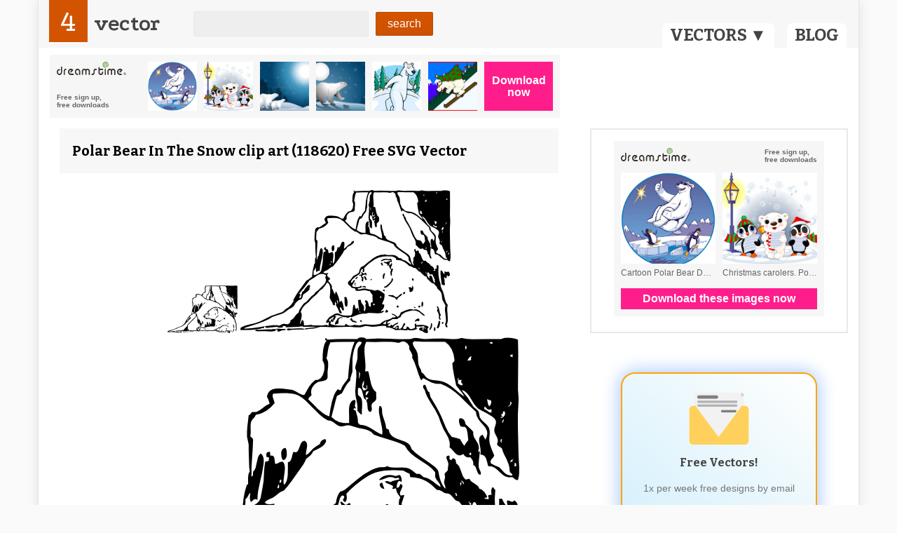

--- FILE ---
content_type: text/html; charset=utf-8
request_url: https://4vector.com/free-vector/polar-bear-in-the-snow-clip-art-118620
body_size: 11247
content:
<!DOCTYPE html>
<html>
<head>
	<title>Polar Bear In The Snow clip art (118620) Free SVG Download / 4 Vector</title>
		<meta name="description" content="" />
	
	<meta name="viewport" content="width=device-width, initial-scale=1">
	
	<script type="application/ld+json">
		{
			"@context": "https://schema.org",
			"@type": "Organization",
			"name": "4Vector",
			"url": "https://4vector.com/",
			"logo": "https://4vector.com/4vector-logo.jpg",
			"sameAs": [
				"https://www.facebook.com/4vectorcom/",
				"https://www.pinterest.com/4vector/",
				"https://4vector.com/"
			]
		}
	</script>

	<script type="application/ld+json">
		{
			"@context": "https://schema.org/",
			"@type": "WebSite",
			"name": "4Vector",
			"url": "https://4vector.com/",
			"potentialAction": {
				"@type": "SearchAction",
				"target": "https://4vector.com/search/{search_term_string}",
				"query-input": "required name=search_term_string"
			}
		}
	</script>
	
	<!-- css -->
	<link type="text/css" rel="stylesheet" href="https://4vector.com/assets/css/css.css">
	<link type="text/css" rel="stylesheet" href="https://4vector.com/assets/css/custom.css">
	
	<!--<link type="text/css" rel="stylesheet" href="https://4vector.com/assets/css/font-awesome.min.css">-->
	<link type="text/css" rel="stylesheet" href="https://maxcdn.bootstrapcdn.com/font-awesome/4.7.0/css/font-awesome.min.css">
	
	<link href='https://fonts.googleapis.com/css?family=Bitter:400,700|Podkova:400,700' rel='stylesheet' type='text/css'>

	<!-- javascript -->
	<script src="//ajax.googleapis.com/ajax/libs/jquery/1.10.1/jquery.min.js"></script>
	<script src="https://4vector.com/assets/js/js.js"></script>

	<!-- Global site tag (gtag.js) - Google Analytics -->
	<script async src="https://www.googletagmanager.com/gtag/js?id=G-Z3C43E9RFV"></script>
	<script>
	  window.dataLayer = window.dataLayer || [];
	  function gtag(){dataLayer.push(arguments);}
	  gtag('js', new Date());
	  gtag('config', 'G-Z3C43E9RFV');
	  gtag('config', 'UA-42369266-1');
	</script>

	<script>(function(d, s, id) { var js, fjs = d.getElementsByTagName(s)[0]; if (d.getElementById(id)) return; js = d.createElement(s); js.id = id; js.src = "//connect.facebook.net/en_US/all.js#xfbml=1&appId=110208275836726"; fjs.parentNode.insertBefore(js, fjs); }(document, 'script', 'facebook-jssdk'));</script>	
	
	<!-- end javascript -->
	<meta name="p:domain_verify" content="22d136f646d348089f1657e04150c6f2"/>	
	<style>
		#categories-menu { top: 68px; }
		
		@media (max-width: 870px) {
			.body-page-other #mainbar { padding-bottom: 30px; }
			.body-page-other #categories-menu { top: 98px; }
		}
		
		@media (max-width: 644px) {
			.body-page-other #categories-menu { top: 134px; }
		}
		
		@media (max-width: 460px) {
			.body-page-index #mainbar { padding-bottom: 30px; }
			.body-page-index #categories-menu { top: 98px; }
			.body-page-other #categories-menu { top: 178px; }
		}

		.pagination a {
			color: #4A4A4A;
			border: 0; outline: 0;
		}
		
		.pagination span {
			color: #4A4A4A;
			border: 0; outline: 0;
			background: #fff;
			display: inline-block;
			margin-right: 3px;
			padding: 4px 12px;
			text-decoration: none;
			line-height: 1.5em;

			-webkit-border-radius: 3px;
			-moz-border-radius: 3px;
			border-radius: 3px;
		}

		.pagination {
			font-family: "Lucida Sans","Lucida Grande",sans-serif;
			font-size: 76%;
			text-align: center;
			margin: 20px
		}
		
		.pagination a, .pagination strong {
			background: #fff;
			display: inline-block;
			margin-right: 3px;
			padding: 4px 12px;
			text-decoration: none;
			line-height: 1.5em;

			-webkit-border-radius: 3px;
			-moz-border-radius: 3px;
			border-radius: 3px;
		}
		.pagination a:hover {
			background-color: #BEBEBE;
			color: #fff;
		}
		.pagination a:active {
			background: rgba(190, 190, 190, 0.75);
		}
		.pagination strong {
			color: #fff;
			background-color: #BEBEBE;
		}
		
		#category-description-p {
			color: #999999;
			font-size: 13px;
			margin-bottom: 24px;
			margin-top: 30px;
			padding: 12px;
			text-align: left;
		}
		
		.my-form .form-group {
			margin-bottom: 1rem;
		}
		
		.my-form .form-control {
			display: block;
			width: 100%;
			max-width: 450px;
			height: calc(1.5em + 0.75rem + 2px);
			padding: 0.375rem 0.75rem;
			font-size: 15px;
			font-weight: 400;
			line-height: 1.5;
			color: #495057;
			background-color: #fff;
			background-clip: padding-box;
			border: 1px solid #ced4da;
			border-radius: 0.25rem;
			-webkit-transition: border-color 0.15s ease-in-out, -webkit-box-shadow 0.15s ease-in-out;
			transition: border-color 0.15s ease-in-out, -webkit-box-shadow 0.15s ease-in-out;
			transition: border-color 0.15s ease-in-out, box-shadow 0.15s ease-in-out;
			transition: border-color 0.15s ease-in-out, box-shadow 0.15s ease-in-out, -webkit-box-shadow 0.15s ease-in-out;
		}
		
		.my-form .my-submit-button {
			background: none repeat scroll 0 0 #D35400;
			border: 1px solid rgba(0, 0, 0, 0.1);
			border-radius: 2px;
			color: #FFFFFF;
			font-family: arial;
			font-size: inherit;
			padding: 7px 16px;
			margin-top: 10px;
		}
		
		.my-form .my-submit-button:disabled {
			background: none repeat scroll 0 0 #f7c09c;
		}
		
		.my-form ::-webkit-input-placeholder {
			font-family: arial;
			font-size: 15px;
		}
		.my-form ::-moz-placeholder {
			font-family: arial;
			font-size: 15px;
		}
		.my-form :-ms-input-placeholder {
			font-family: arial;
			font-size: 15px;
		}
		.my-form ::placeholder {
			font-family: arial;
			font-size: 15px;
		}
	</style>
	
	</head>

<body class="nav-top layout-boxed alignment-center body-page-other">

<div id="fb-root"></div>
<script>(function(d, s, id) {
  var js, fjs = d.getElementsByTagName(s)[0];
  if (d.getElementById(id)) return;
  js = d.createElement(s); js.id = id;
  js.src = "//connect.facebook.net/en_US/sdk.js#xfbml=1&appId=298352976998091&version=v2.0";
  fjs.parentNode.insertBefore(js, fjs);
}(document, 'script', 'facebook-jssdk'));</script>
		
	<div id="fb-root"></div>	
	<div id="cardio">
		<header id="header" style="position: relative;">
						<div id="mainbar" style="background-color: #f7f7f7; position: relative;">
				<a id="categories-link" href="#" style="position: absolute;display: inline-block;bottom: 0;right: 120px;background-color: #fff;color: #444444;font-weight: bold;font-family: 'Bitter',Serif;font-size: 24px;padding: 1px 11px;border-top-left-radius: 8px;border-top-right-radius: 8px;">VECTORS ▼</a>
				<a href="/blog" style="position: absolute; display: inline-block; bottom: 0; right: 17px; background-color: #fff; color: #444444; font-weight: bold; font-family: 'Bitter',Serif; font-size: 24px; padding: 1px 11px; border-top-left-radius: 8px; border-top-right-radius: 8px;">BLOG</a>
							<div class="inner row va-middle">
					
					<div id="logo">
						<a href="https://4vector.com/"><span>4</span>vector</a>
					</div>
					
										<form id="searchform" method="post" action="https://4vector.com/redirect.php">
						<input type="text" name="s" placeholder="">
						<input type="submit" value="search" class="gradient">
					</form>
									</div>
			</div>
				
						<div id="categories-menu" style="
				padding: 4px;
				display: none;
				position: absolute;
				right: 0;
				min-width: 100px;
				background-color: #f7f7f7;
				color: #444444;
				font-size: 90%;
				font-family: arial;
				z-index: 999999;
				">
				<ul style="-webkit-columns: 3 110px; -moz-columns: 3 110px; columns: 110px 3;">
										<li style="list-style: none; padding: 2px 8px;">
						<a 
							class="category-a"
							href="https://4vector.com/free-vectors/abstract"
						>
							Abstract						</a>
					</li>
										<li style="list-style: none; padding: 2px 8px;">
						<a 
							class="category-a"
							href="https://4vector.com/free-vectors/animals"
						>
							Animals						</a>
					</li>
										<li style="list-style: none; padding: 2px 8px;">
						<a 
							class="category-a"
							href="https://4vector.com/free-vectors/art"
						>
							Art						</a>
					</li>
										<li style="list-style: none; padding: 2px 8px;">
						<a 
							class="category-a"
							href="https://4vector.com/free-vectors/background"
						>
							Background						</a>
					</li>
										<li style="list-style: none; padding: 2px 8px;">
						<a 
							class="category-a"
							href="https://4vector.com/free-vectors/frames"
						>
							Frames						</a>
					</li>
										<li style="list-style: none; padding: 2px 8px;">
						<a 
							class="category-a"
							href="https://4vector.com/free-vectors/business"
						>
							Business						</a>
					</li>
										<li style="list-style: none; padding: 2px 8px;">
						<a 
							class="category-a"
							href="https://4vector.com/free-vectors/cartoons-and-comics"
						>
							Cartoons and Comics						</a>
					</li>
										<li style="list-style: none; padding: 2px 8px;">
						<a 
							class="category-a"
							href="https://4vector.com/free-vectors/clipart"
						>
							Clipart						</a>
					</li>
										<li style="list-style: none; padding: 2px 8px;">
						<a 
							class="category-a"
							href="https://4vector.com/free-vectors/countries-and-continents"
						>
							Countries and Continents						</a>
					</li>
										<li style="list-style: none; padding: 2px 8px;">
						<a 
							class="category-a"
							href="https://4vector.com/free-vectors/decoration"
						>
							Decoration						</a>
					</li>
										<li style="list-style: none; padding: 2px 8px;">
						<a 
							class="category-a"
							href="https://4vector.com/free-vectors/design"
						>
							Design						</a>
					</li>
										<li style="list-style: none; padding: 2px 8px;">
						<a 
							class="category-a"
							href="https://4vector.com/free-vectors/entertainment"
						>
							Entertainment						</a>
					</li>
										<li style="list-style: none; padding: 2px 8px;">
						<a 
							class="category-a"
							href="https://4vector.com/free-vectors/events"
						>
							Events						</a>
					</li>
										<li style="list-style: none; padding: 2px 8px;">
						<a 
							class="category-a"
							href="https://4vector.com/free-vectors/fantasy"
						>
							Fantasy						</a>
					</li>
										<li style="list-style: none; padding: 2px 8px;">
						<a 
							class="category-a"
							href="https://4vector.com/free-vectors/fashion"
						>
							Fashion						</a>
					</li>
										<li style="list-style: none; padding: 2px 8px;">
						<a 
							class="category-a"
							href="https://4vector.com/free-vectors/fonts,-numbers-and-letters"
						>
							Fonts, Numbers and Letters						</a>
					</li>
										<li style="list-style: none; padding: 2px 8px;">
						<a 
							class="category-a"
							href="https://4vector.com/free-vectors/food"
						>
							Food						</a>
					</li>
										<li style="list-style: none; padding: 2px 8px;">
						<a 
							class="category-a"
							href="https://4vector.com/free-vectors/graphics"
						>
							Graphics						</a>
					</li>
										<li style="list-style: none; padding: 2px 8px;">
						<a 
							class="category-a"
							href="https://4vector.com/free-vectors/health"
						>
							Health						</a>
					</li>
										<li style="list-style: none; padding: 2px 8px;">
						<a 
							class="category-a"
							href="https://4vector.com/free-vectors/icons"
						>
							Icons						</a>
					</li>
										<li style="list-style: none; padding: 2px 8px;">
						<a 
							class="category-a"
							href="https://4vector.com/free-vectors/illustration"
						>
							Illustration						</a>
					</li>
										<li style="list-style: none; padding: 2px 8px;">
						<a 
							class="category-a"
							href="https://4vector.com/free-vectors/logo"
						>
							Logo						</a>
					</li>
										<li style="list-style: none; padding: 2px 8px;">
						<a 
							class="category-a"
							href="https://4vector.com/free-vectors/love"
						>
							Love						</a>
					</li>
										<li style="list-style: none; padding: 2px 8px;">
						<a 
							class="category-a"
							href="https://4vector.com/free-vectors/music"
						>
							Music						</a>
					</li>
										<li style="list-style: none; padding: 2px 8px;">
						<a 
							class="category-a"
							href="https://4vector.com/free-vectors/nature"
						>
							Nature						</a>
					</li>
										<li style="list-style: none; padding: 2px 8px;">
						<a 
							class="category-a"
							href="https://4vector.com/free-vectors/objects"
						>
							Objects						</a>
					</li>
										<li style="list-style: none; padding: 2px 8px;">
						<a 
							class="category-a"
							href="https://4vector.com/free-vectors/pattern"
						>
							Pattern						</a>
					</li>
										<li style="list-style: none; padding: 2px 8px;">
						<a 
							class="category-a"
							href="https://4vector.com/free-vectors/people"
						>
							People						</a>
					</li>
										<li style="list-style: none; padding: 2px 8px;">
						<a 
							class="category-a"
							href="https://4vector.com/free-vectors/places"
						>
							Places						</a>
					</li>
										<li style="list-style: none; padding: 2px 8px;">
						<a 
							class="category-a"
							href="https://4vector.com/free-vectors/science-and-tech"
						>
							Science and Tech						</a>
					</li>
										<li style="list-style: none; padding: 2px 8px;">
						<a 
							class="category-a"
							href="https://4vector.com/free-vectors/shapes"
						>
							Shapes						</a>
					</li>
										<li style="list-style: none; padding: 2px 8px;">
						<a 
							class="category-a"
							href="https://4vector.com/free-vectors/silhouette"
						>
							Silhouette						</a>
					</li>
										<li style="list-style: none; padding: 2px 8px;">
						<a 
							class="category-a"
							href="https://4vector.com/free-vectors/sport"
						>
							Sport						</a>
					</li>
										<li style="list-style: none; padding: 2px 8px;">
						<a 
							class="category-a"
							href="https://4vector.com/free-vectors/symbol"
						>
							Symbol						</a>
					</li>
										<li style="list-style: none; padding: 2px 8px;">
						<a 
							class="category-a"
							href="https://4vector.com/free-vectors/templates"
						>
							Templates						</a>
					</li>
										<li style="list-style: none; padding: 2px 8px;">
						<a 
							class="category-a"
							href="https://4vector.com/free-vectors/textures"
						>
							Textures						</a>
					</li>
										<li style="list-style: none; padding: 2px 8px;">
						<a 
							class="category-a"
							href="https://4vector.com/free-vectors/transport"
						>
							Transport						</a>
					</li>
										<li style="list-style: none; padding: 2px 8px;">
						<a 
							class="category-a"
							href="https://4vector.com/free-vectors/travel"
						>
							Travel						</a>
					</li>
										<li style="list-style: none; padding: 2px 8px;">
						<a 
							class="category-a"
							href="https://4vector.com/free-vectors/water"
						>
							Water						</a>
					</li>
										<li style="list-style: none; padding: 2px 8px;">
						<a 
							class="category-a"
							href="https://4vector.com/free-vectors/website-elements"
						>
							Website Elements						</a>
					</li>
										<li style="list-style: none; padding: 2px 8px;">
						<a 
							class="category-a"
							href="https://4vector.com/free-vectors/halloween"
						>
							Halloween						</a>
					</li>
										<li style="list-style: none; padding: 2px 8px;">
						<a 
							class="category-a"
							href="https://4vector.com/free-vectors/body"
						>
							Body						</a>
					</li>
										<li style="list-style: none; padding: 2px 8px;">
						<a 
							class="category-a"
							href="https://4vector.com/free-vectors/set"
						>
							Set						</a>
					</li>
										<li style="list-style: none; padding: 2px 8px;">
						<a 
							class="category-a"
							href="https://4vector.com/free-vectors/labels"
						>
							Labels						</a>
					</li>
										<li style="list-style: none; padding: 2px 8px;">
						<a 
							class="category-a"
							href="https://4vector.com/free-vectors/communication"
						>
							Communication						</a>
					</li>
									</ul>
			</div>
						
							</header>

		<script>
			var categoriesHideTimer = null;
			
			$("#categories-link").click(function(e) {
				e.preventDefault();
				
				if ($('#categories-menu').is(':hidden')) {
					showCategoriesMenu();
				}
				else {
					$("#categories-menu").hide();
				}
				
				return false;
			});
			
			function showCategoriesMenu() {
				$("#categories-menu").show();
				//$("#categories-menu").css('right', $("#categories-menu").width() + 'px');
			}

			$("#categories-link")
				.mouseenter(function() {
					clearTimeout(categoriesHideTimer);
					showCategoriesMenu();
				})
				.mouseleave(function() {
					categoriesHideTimer = setTimeout(function() {
						$("#categories-menu").hide();
					}, 100);
				});

			$("#categories-menu")
				.mouseenter(function() {
					clearTimeout(categoriesHideTimer);
					showCategoriesMenu();
				})
				.mouseleave(function() {
					categoriesHideTimer = setTimeout(function() {
						$("#categories-menu").hide();
					}, 100);
				});
		</script>
<div id="body">
	<div class="inner">
	
		<div class="top-ads" style="margin-top: -15px; margin-bottom: -42px; min-height: 60px;">
			<style>{float: none!important;}</style>
<center>
<!-- <div id="DTholderdiv728"></div> -->
<div id="dt-dynamic-banner-holder-dt" style="padding-bottom: 50px;">
	<script id="dt-dynamic-banner-js-dt" 
		src="https://4vector.com/assets/js/dreamstime-context-top.js" 
		data-type="context" 
		data-size="h728x90" 
		data-background="light" 
		data-username="onminiclip" 
		data-iframe-height="90" 
		data-iframe-width="100%">
	</script>
</div>
</center>
		</div>
	
		<div class="left content">
			<div class="box main-content">
				<h1>Polar Bear In The Snow clip art (118620) Free SVG Vector</h1>
													<img src="https://4vector.com/i/free-vector-polar-bear-in-the-snow-clip-art_118620_Polar_Bear_In_The_Snow_clip_art_small.png" alt="free vector Polar Bear In The Snow clip art" />
					<!--<img class="lazyloadImmediately" data-src="https://4vector.com/i/free-vector-polar-bear-in-the-snow-clip-art_118620_Polar_Bear_In_The_Snow_clip_art_small.png" data-alt="free vector Polar Bear In The Snow clip art">-->
									<img src="https://4vector.com/i/free-vector-polar-bear-in-the-snow-clip-art_118620_Polar_Bear_In_The_Snow_clip_art_medium.png" alt="free vector Polar Bear In The Snow clip art" />
					<!--<img class="lazyloadImmediately" data-src="https://4vector.com/i/free-vector-polar-bear-in-the-snow-clip-art_118620_Polar_Bear_In_The_Snow_clip_art_medium.png" data-alt="free vector Polar Bear In The Snow clip art">-->
									<img src="https://4vector.com/i/free-vector-polar-bear-in-the-snow-clip-art_118620_Polar_Bear_In_The_Snow_clip_art_hight.png" alt="free vector Polar Bear In The Snow clip art" />
					<!--<img class="lazyloadImmediately" data-src="https://4vector.com/i/free-vector-polar-bear-in-the-snow-clip-art_118620_Polar_Bear_In_The_Snow_clip_art_hight.png" data-alt="free vector Polar Bear In The Snow clip art">-->
												
								
				<p id="vector-description-p">
					If you are in need of a stunning Polar Bear In The Snow clip art to download for free, then you’ve come to the right place! This image comes with 1 file in svg and is 113.46KB. This high-quality graphic should be perfect for any creative project but why not browse the site for more inspiration or type in the search bar if you have something in mind. Have fun exploring!				</p>
				
								<p style="padding-top: 0; padding-bottom: 0; margin-top: 0; margin-bottom: 0;">
					Don’t hesitate to see other images in 
					<a style="color: #D35400;" href="https://4vector.com/free-vectors/animals">
						Animals					</a> 
					category:
				</p>
				<ul class="tags" style="padding: 12px 12px 12px 30px; list-style: initial;">
										<li style="display: list-item;">
						<a href="https://4vector.com/image-vectors/grasshopper-pattern">Grasshopper Pattern</a>
					</li>
										<li style="display: list-item;">
						<a href="https://4vector.com/image-vectors/animal">Animal</a>
					</li>
										<li style="display: list-item;">
						<a href="https://4vector.com/image-vectors/butterfly">Butterfly</a>
					</li>
										<li style="display: list-item;">
						<a href="https://4vector.com/image-vectors/bird">Bird</a>
					</li>
										<li style="display: list-item;">
						<a href="https://4vector.com/image-vectors/grasshopper">Grasshopper</a>
					</li>
										<li style="display: list-item;">
						<a href="https://4vector.com/image-vectors/butterflies">Butterflies</a>
					</li>
										<li style="display: list-item;">
						<a href="https://4vector.com/image-vectors/fish">Fish</a>
					</li>
										<li style="display: list-item;">
						<a href="https://4vector.com/image-vectors/grasshopper-side">Grasshopper Side</a>
					</li>
										<li style="display: list-item;">
						<a href="https://4vector.com/image-vectors/dog">Dog</a>
					</li>
										<li style="display: list-item;">
						<a href="https://4vector.com/image-vectors/mammal">Mammal</a>
					</li>
										<li style="display: list-item;">
						<a href="https://4vector.com/image-vectors/insect">Insect</a>
					</li>
										<li style="display: list-item;">
						<a href="https://4vector.com/image-vectors/horse">Horse</a>
					</li>
										<li style="display: list-item;">
						<a href="https://4vector.com/image-vectors/animals">Animals</a>
					</li>
										<li style="display: list-item;">
						<a href="https://4vector.com/image-vectors/lion">Lion</a>
					</li>
										<li style="display: list-item;">
						<a href="https://4vector.com/image-vectors/elk">Elk</a>
					</li>
										<li style="display: list-item;">
						<a href="https://4vector.com/image-vectors/birds">Birds</a>
					</li>
										<li style="display: list-item;">
						<a href="https://4vector.com/image-vectors/cat">Cat</a>
					</li>
										<li style="display: list-item;">
						<a href="https://4vector.com/image-vectors/eagle">Eagle</a>
					</li>
										<li style="display: list-item;">
						<a href="https://4vector.com/image-vectors/bug">Bug</a>
					</li>
										<li style="display: list-item;">
						<a href="https://4vector.com/image-vectors/mouse">Mouse</a>
					</li>
										<li style="display: list-item;">
						<a href="https://4vector.com/image-vectors/chicken">Chicken</a>
					</li>
										<li style="display: list-item;">
						<a href="https://4vector.com/image-vectors/rabbits">Rabbits</a>
					</li>
										<li style="display: list-item;">
						<a href="https://4vector.com/image-vectors/animal-face">Animal Face</a>
					</li>
										<li style="display: list-item;">
						<a href="https://4vector.com/image-vectors/ladybug">Ladybug</a>
					</li>
										<li style="display: list-item;">
						<a href="https://4vector.com/image-vectors/bat">Bat</a>
					</li>
										<li style="display: list-item;">
						<a href="https://4vector.com/image-vectors/bats">Bats</a>
					</li>
										<li style="display: list-item;">
						<a href="https://4vector.com/image-vectors/deer">Deer</a>
					</li>
										<li style="display: list-item;">
						<a href="https://4vector.com/image-vectors/bees">Bees</a>
					</li>
										<li style="display: list-item;">
						<a href="https://4vector.com/image-vectors/elephant">Elephant</a>
					</li>
										<li style="display: list-item;">
						<a href="https://4vector.com/image-vectors/bear">Bear</a>
					</li>
										<li style="display: list-item;">
						<a href="https://4vector.com/image-vectors/giraffe">Giraffe</a>
					</li>
										<li style="display: list-item;">
						<a href="https://4vector.com/image-vectors/frog">Frog</a>
					</li>
										<li style="display: list-item;">
						<a href="https://4vector.com/image-vectors/bunny">Bunny</a>
					</li>
									</ul>
								
				<center id="likewrap">
					<div id="like" class="" data-id="118620"></div>
				</center>
				
				<div id="social" class="grid four column">
					<div class="row">
						<div class="column">
							<!-- facebook -->
							<div class="fb-like" data-send="false" data-layout="button_count" data-width="150" data-show-faces="false" data-font="arial"></div>
						</div>
						<div class="column">
							<!-- google+ -->
							<div class="g-plusone" data-size="medium"></div>
							<script type="text/javascript">
								(function() {
									var po = document.createElement('script'); po.type = 'text/javascript'; po.async = true;
									po.src = 'https://apis.google.com/js/plusone.js';
									var s = document.getElementsByTagName('script')[0]; s.parentNode.insertBefore(po, s);
								})();
							</script>
						</div>
						<div class="column">
							<!-- twitter -->
							<a href="https://twitter.com/share" class="twitter-share-button" data-hashtags="4vector">Tweet</a>
							<script>!function(d,s,id){var js,fjs=d.getElementsByTagName(s)[0],p=/^http:/.test(d.location)?'http':'https';if(!d.getElementById(id)){js=d.createElement(s);js.id=id;js.src=p+'://platform.twitter.com/widgets.js';fjs.parentNode.insertBefore(js,fjs);}}(document, 'script', 'twitter-wjs');</script>
						</div>
						<div class="column">
							<!-- pinterest -->
							<a rel="nofollow" href="//pinterest.com/pin/create/button/" data-pin-do="buttonBookmark" ><img src="//assets.pinterest.com/images/pidgets/pin_it_button.png" /></a>
							<script type="text/javascript" src="//assets.pinterest.com/js/pinit.js"></script>
						</div>
					</div>
				</div>
				<div class="middle-ads">
									</div>
				
			</div><!-- .main-content -->
			
			

			
			
			
			
			<div class="box related grid four column">
				<h2>Similar Vector to Polar Bear In The Snow clip art</h2>
				<div class="row">
										<div class="column entry">
		<!--<a href="https://4vector.com/free-vector/hammer-clip-art-115829">-->
	<a style="background: url(/assets/images/loader-inline.gif); background-repeat: no-repeat; background-position: center;" href="https://4vector.com/free-vector/hammer-clip-art-115829">
		<img id="vector-img-115829" src="https://4vector.com/thumb_data/afd-116726.jpg" alt="Hammer clip art">
		<!--<img class="lazyloadImmediately" id="vector-img-115829" data-src="https://4vector.com/thumb_data/afd-116726.jpg" data-alt="Hammer clip art">-->
	</a>
		<h3 class="thumbs-title"><a href="https://4vector.com/free-vector/hammer-clip-art-115829">Hammer clip art</a></h3>
	<p class="stat">
		<span><i class="fa fa-file fa-fw"></i>svg</span>
		<!-- <span><i class="fa fa-eye fa-fw"></i>6.82 K</span> -->
		<span><i class="fa fa-download fa-fw"></i>294</span>
	</p>
</div>
										<div class="column entry">
		<!--<a href="https://4vector.com/free-vector/screwdriver-battery-powered-electric-clip-art-115830">-->
	<a style="background: url(/assets/images/loader-inline.gif); background-repeat: no-repeat; background-position: center;" href="https://4vector.com/free-vector/screwdriver-battery-powered-electric-clip-art-115830">
		<img id="vector-img-115830" src="https://4vector.com/thumb_data/afd-116727.jpg" alt="Screwdriver Battery Powered Electric clip art">
		<!--<img class="lazyloadImmediately" id="vector-img-115830" data-src="https://4vector.com/thumb_data/afd-116727.jpg" data-alt="Screwdriver Battery Powered Electric clip art">-->
	</a>
		<h3 class="thumbs-title"><a href="https://4vector.com/free-vector/screwdriver-battery-powered-electric-clip-art-115830">Screwdriver Battery Powered Electric clip art</a></h3>
	<p class="stat">
		<span><i class="fa fa-file fa-fw"></i>svg</span>
		<!-- <span><i class="fa fa-eye fa-fw"></i>4.85 K</span> -->
		<span><i class="fa fa-download fa-fw"></i>152</span>
	</p>
</div>
										<div class="column entry">
		<!--<a href="https://4vector.com/free-vector/violin-bow-clip-art-115831">-->
	<a style="background: url(/assets/images/loader-inline.gif); background-repeat: no-repeat; background-position: center;" href="https://4vector.com/free-vector/violin-bow-clip-art-115831">
		<img id="vector-img-115831" src="https://4vector.com/thumb_data/afd-116728.jpg" alt="Violin Bow clip art">
		<!--<img class="lazyloadImmediately" id="vector-img-115831" data-src="https://4vector.com/thumb_data/afd-116728.jpg" data-alt="Violin Bow clip art">-->
	</a>
		<h3 class="thumbs-title"><a href="https://4vector.com/free-vector/violin-bow-clip-art-115831">Violin Bow clip art</a></h3>
	<p class="stat">
		<span><i class="fa fa-file fa-fw"></i>svg</span>
		<!-- <span><i class="fa fa-eye fa-fw"></i>4.04 K</span> -->
		<span><i class="fa fa-download fa-fw"></i>168</span>
	</p>
</div>
										<div class="column entry">
		<!--<a href="https://4vector.com/free-vector/screwdriver-clip-art-115832">-->
	<a style="background: url(/assets/images/loader-inline.gif); background-repeat: no-repeat; background-position: center;" href="https://4vector.com/free-vector/screwdriver-clip-art-115832">
		<img id="vector-img-115832" src="https://4vector.com/thumb_data/afd-116729.jpg" alt="Screwdriver clip art">
		<!--<img class="lazyloadImmediately" id="vector-img-115832" data-src="https://4vector.com/thumb_data/afd-116729.jpg" data-alt="Screwdriver clip art">-->
	</a>
		<h3 class="thumbs-title"><a href="https://4vector.com/free-vector/screwdriver-clip-art-115832">Screwdriver clip art</a></h3>
	<p class="stat">
		<span><i class="fa fa-file fa-fw"></i>svg</span>
		<!-- <span><i class="fa fa-eye fa-fw"></i>3.60 K</span> -->
		<span><i class="fa fa-download fa-fw"></i>225</span>
	</p>
</div>
										<div class="column entry">
		<!--<a href="https://4vector.com/free-vector/adjustable-spanner-wrench-clip-art-115833">-->
	<a style="background: url(/assets/images/loader-inline.gif); background-repeat: no-repeat; background-position: center;" href="https://4vector.com/free-vector/adjustable-spanner-wrench-clip-art-115833">
		<img id="vector-img-115833" src="https://4vector.com/thumb_data/afd-116730.jpg" alt="Adjustable Spanner Wrench clip art">
		<!--<img class="lazyloadImmediately" id="vector-img-115833" data-src="https://4vector.com/thumb_data/afd-116730.jpg" data-alt="Adjustable Spanner Wrench clip art">-->
	</a>
		<h3 class="thumbs-title"><a href="https://4vector.com/free-vector/adjustable-spanner-wrench-clip-art-115833">Adjustable Spanner Wrench clip art</a></h3>
	<p class="stat">
		<span><i class="fa fa-file fa-fw"></i>svg</span>
		<!-- <span><i class="fa fa-eye fa-fw"></i>12.73 K</span> -->
		<span><i class="fa fa-download fa-fw"></i>473</span>
	</p>
</div>
										<div class="column entry">
		<!--<a href="https://4vector.com/free-vector/jonadab-shield-and-longsword-clip-art-115834">-->
	<a style="background: url(/assets/images/loader-inline.gif); background-repeat: no-repeat; background-position: center;" href="https://4vector.com/free-vector/jonadab-shield-and-longsword-clip-art-115834">
		<img id="vector-img-115834" src="https://4vector.com/thumb_data/afd-116731.jpg" alt="Jonadab Shield And Longsword clip art">
		<!--<img class="lazyloadImmediately" id="vector-img-115834" data-src="https://4vector.com/thumb_data/afd-116731.jpg" data-alt="Jonadab Shield And Longsword clip art">-->
	</a>
		<h3 class="thumbs-title"><a href="https://4vector.com/free-vector/jonadab-shield-and-longsword-clip-art-115834">Jonadab Shield And Longsword clip art</a></h3>
	<p class="stat">
		<span><i class="fa fa-file fa-fw"></i>svg</span>
		<!-- <span><i class="fa fa-eye fa-fw"></i>3.99 K</span> -->
		<span><i class="fa fa-download fa-fw"></i>109</span>
	</p>
</div>
										<div class="column entry">
		<!--<a href="https://4vector.com/free-vector/pliers-tools-hardware-clip-art-115835">-->
	<a style="background: url(/assets/images/loader-inline.gif); background-repeat: no-repeat; background-position: center;" href="https://4vector.com/free-vector/pliers-tools-hardware-clip-art-115835">
		<img id="vector-img-115835" src="https://4vector.com/thumb_data/afd-116732.jpg" alt="Pliers Tools Hardware clip art">
		<!--<img class="lazyloadImmediately" id="vector-img-115835" data-src="https://4vector.com/thumb_data/afd-116732.jpg" data-alt="Pliers Tools Hardware clip art">-->
	</a>
		<h3 class="thumbs-title"><a href="https://4vector.com/free-vector/pliers-tools-hardware-clip-art-115835">Pliers Tools Hardware clip art</a></h3>
	<p class="stat">
		<span><i class="fa fa-file fa-fw"></i>svg</span>
		<!-- <span><i class="fa fa-eye fa-fw"></i>4.13 K</span> -->
		<span><i class="fa fa-download fa-fw"></i>148</span>
	</p>
</div>
										<div class="column entry">
		<!--<a href="https://4vector.com/free-vector/clipboard-clip-art-115836">-->
	<a style="background: url(/assets/images/loader-inline.gif); background-repeat: no-repeat; background-position: center;" href="https://4vector.com/free-vector/clipboard-clip-art-115836">
		<img id="vector-img-115836" src="https://4vector.com/thumb_data/afd-116733.jpg" alt="Clipboard clip art">
		<!--<img class="lazyloadImmediately" id="vector-img-115836" data-src="https://4vector.com/thumb_data/afd-116733.jpg" data-alt="Clipboard clip art">-->
	</a>
		<h3 class="thumbs-title"><a href="https://4vector.com/free-vector/clipboard-clip-art-115836">Clipboard clip art</a></h3>
	<p class="stat">
		<span><i class="fa fa-file fa-fw"></i>svg</span>
		<!-- <span><i class="fa fa-eye fa-fw"></i>9.91 K</span> -->
		<span><i class="fa fa-download fa-fw"></i>196</span>
	</p>
</div>
					>
				</div>
			</div>

						
		</div>
		
		
		<div class="right sidebar">

	<div class="widget">
		<center>
<!-- <script type="text/javascript" src="https://thumbs.dreamstime.com/js/4vector_com_banner.js"></script> -->
<!-- <layer id="DTholderlayer"></layer><div id="DTholderdiv"></div> -->
<div id="dt-dynamic-banner-2-holder-dt">
	<script id="dt-dynamic-banner-2-js-dt" 
		src="https://4vector.com/assets/js/dreamstime-context-sidebar.js" 
		data-type="context" 
		data-size="s300x250" 
		data-background="light" 
		data-username="onminiclip" 
		data-iframe-height="250" 
		data-iframe-width="300">
	</script>
</div>
</center>
<div class="clr"></div>
	</div>
	
	<div class="widget subscribe" style="background-image:linear-gradient(220deg, rgba(255, 255, 255, 0.95) 0%, rgb(194, 233, 251) 110%);box-shadow:0 0 26px 1px #a1c3fe;padding-top:10px;padding-bottom:50px;padding-right:20px;padding-left:20px;margin-top:3.5em;margin-bottom:3.5em;margin-right:auto;margin-left:auto;border-radius:20px;text-align:center;width:280px;min-height:325px;height:auto;color:#445963;" >

		<img src="[data-uri]" alt="Email" style="width:100px;height:100px;" >

		<h3>Free Vectors!</h3>

		<p>1x per week free designs by email</p>
		<form id="newSubscribeForm" action="http://www.graphstock.com/email/subscribe" method="POST" accept-charset="utf-8" target="_blank">
			<input id="newSubscribeEmail" type="email" name="email" placeholder="Your email address" autofocus autocomplete required checked style="background-color:transparent;text-align:center;width:100%;color:#445963;padding-top:10px;padding-bottom:10px;padding-right:10px;padding-left:10px;border-style:none;outline-style:none;margin-bottom:30px;margin-top:18px;font-size:15px;border-bottom-width:2px;border-bottom-style:solid;border-bottom-color:#A1C3FE;" >

			<div style="display:none;">
				<label for="hp">HP</label><br/>
				<input type="text" name="hp" id="hp"/>
			</div>
			<input type="hidden" name="list" value="Ft9P9vHKfHmgddMTxzSykA"/>
			<button id="newSubscribeButton" data-loading- style="box-shadow:0 0 26px 1px #a1c3fe;padding-top:12px;padding-bottom:12px;padding-right:45px;padding-left:45px;transition:0.3s linear;background-color:#40C4FF;background-image:none;background-repeat:repeat;background-position:top left;background-attachment:scroll;border-radius:20px;margin-top:10px;border-style:none;outline-style:none;font-size:1em;color:#FFFFFF;font-weight:bold;" >Subscribe now!</button>
		</form>
		
	</div>

	<script>
	$("#newSubscribeForm").submit(function(event) {
		$('#newSubscribeButton').replaceWith('<p style="font-style: italic; margin-top: 10px;" id="newSubscribePleaseWaitText">Please wait...</p>')

		$.ajax({
			type: "POST",
			url: '/functions/subscribe-curl.php',
			data: {
				email: $('#newSubscribeEmail').val()
			},
			success: function(dataHtml) {
				//$('#newSubscribeEmail').fadeOut(200);
				$('#newSubscribePleaseWaitText').replaceWith('<p style="margin-top: 10px;">' + dataHtml + '</p>')
			},
			dataType: 'html'
		});
		event.preventDefault();
		return false;
	});
	</script>

		
	

			<div class="widget">
				
		<h3>Vector Info</h3>
		
		<div class="metainfo">
	
			<div class="grid">
				<div class="row">
					<div class="one third column"><i class="fa fa-file fa-fw"></i> package</div>
					<div class="two third column">1 files</div>
				</div>
				<div class="row">
					<div class="one third column"><i class="fa fa-file fa-fw"></i> format</div>
					<div class="two third column">svg</div>
				</div>
				<div class="row">
					<div class="one third column"><i class="fa fa-cog fa-fw"></i> size</div>
					<div class="two third column">113.46 KB</div>
				</div>
				<div class="row">
					<div class="one third column"><i class="fa fa-calendar fa-fw"></i> date</div>
					<div class="two third column">February 13, 2012</div>
				</div>
					
				<div class="row">
					<div class="one third column"><i class="fa fa-eye fa-fw"></i> viewed by</div>
					<div class="two third column">5.64 K people</div>
				</div>
				<div class="row">
					<div class="one third column"><i class="fa fa-download fa-fw"></i> download</div>
					<div class="two third column">199 times</div>
				</div>
				<div class="row">
					<div class="one third column"><i class="fa fa-tags fa-fw"></i> tags</div>
					<div class="two third column">
													<a class="tags" href="https://4vector.com/image-vectors/clip">Clip</a>, 
													<a class="tags" href="https://4vector.com/image-vectors/artistic">Artistic</a>, 
													<a class="tags" href="https://4vector.com/image-vectors/snow">Snow</a>, 
													<a class="tags" href="https://4vector.com/image-vectors/bear">Bear</a>, 
											</div>
				</div>
			</div>
	
		</div>
		
		<a rel="nofollow" href="https://4vector.com/download/3cb2f8f7e34d047fe24047216cecd1fe"><button id="download-button" class="large emboss gradient button"><i class="fa fa-download fa-fw"></i>download this vector</button></a>
	</div>
			
	
	
	<div class="related widget grid two column">
		<h3>Random Vectors</h3>
		<div class="row">	
						<div class="column entry">
		<!--<a href="https://4vector.com/free-vector/comfort-systems-usa-86313">-->
	<a style="background: url(/assets/images/loader-inline.gif); background-repeat: no-repeat; background-position: center;" href="https://4vector.com/free-vector/comfort-systems-usa-86313">
		<img id="vector-img-86313" src="https://4vector.com/thumb_data/afd-86706.jpg" alt="Comfort systems usa">
		<!--<img class="lazyloadImmediately" id="vector-img-86313" data-src="https://4vector.com/thumb_data/afd-86706.jpg" data-alt="Comfort systems usa">-->
	</a>
		<h3 class="thumbs-title"><a href="https://4vector.com/free-vector/comfort-systems-usa-86313">Comfort systems usa</a></h3>
	<p class="stat">
		<span><i class="fa fa-file fa-fw"></i>eps, svg</span>
		<!-- <span><i class="fa fa-eye fa-fw"></i>5.69 K</span> -->
		<span><i class="fa fa-download fa-fw"></i>186</span>
	</p>
</div>
						<div class="column entry">
		<!--<a href="https://4vector.com/free-vector/expression-vector-cute-funny-sun-1132">-->
	<a style="background: url(/assets/images/loader-inline.gif); background-repeat: no-repeat; background-position: center;" href="https://4vector.com/free-vector/expression-vector-cute-funny-sun-1132">
		<img id="vector-img-1132" src="https://4vector.com/thumb_data/afd-1132.jpg" alt="Expression vector cute funny sun">
		<!--<img class="lazyloadImmediately" id="vector-img-1132" data-src="https://4vector.com/thumb_data/afd-1132.jpg" data-alt="Expression vector cute funny sun">-->
	</a>
		<h3 class="thumbs-title"><a href="https://4vector.com/free-vector/expression-vector-cute-funny-sun-1132">Expression vector cute funny sun</a></h3>
	<p class="stat">
		<span><i class="fa fa-file fa-fw"></i>eps</span>
		<!-- <span><i class="fa fa-eye fa-fw"></i>5.69 K</span> -->
		<span><i class="fa fa-download fa-fw"></i>95</span>
	</p>
</div>
						<div class="column entry">
		<!--<a href="https://4vector.com/free-vector/daffy-16-127603">-->
	<a style="background: url(/assets/images/loader-inline.gif); background-repeat: no-repeat; background-position: center;" href="https://4vector.com/free-vector/daffy-16-127603">
		<img id="vector-img-127603" src="https://4vector.com/thumb_data/v4l-128738.jpg" alt="Daffy 16">
		<!--<img class="lazyloadImmediately" id="vector-img-127603" data-src="https://4vector.com/thumb_data/v4l-128738.jpg" data-alt="Daffy 16">-->
	</a>
		<h3 class="thumbs-title"><a href="https://4vector.com/free-vector/daffy-16-127603">Daffy 16</a></h3>
	<p class="stat">
		<span><i class="fa fa-file fa-fw"></i>eps</span>
		<!-- <span><i class="fa fa-eye fa-fw"></i>5.69 K</span> -->
		<span><i class="fa fa-download fa-fw"></i>108</span>
	</p>
</div>
						<div class="column entry">
		<!--<a href="https://4vector.com/free-vector/sunglasses-outline-clip-art-127867">-->
	<a style="background: url(/assets/images/loader-inline.gif); background-repeat: no-repeat; background-position: center;" href="https://4vector.com/free-vector/sunglasses-outline-clip-art-127867">
		<img id="vector-img-127867" src="https://4vector.com/thumb_data/v4l-129002.jpg" alt="Sunglasses Outline clip art">
		<!--<img class="lazyloadImmediately" id="vector-img-127867" data-src="https://4vector.com/thumb_data/v4l-129002.jpg" data-alt="Sunglasses Outline clip art">-->
	</a>
		<h3 class="thumbs-title"><a href="https://4vector.com/free-vector/sunglasses-outline-clip-art-127867">Sunglasses Outline clip art</a></h3>
	<p class="stat">
		<span><i class="fa fa-file fa-fw"></i>svg</span>
		<!-- <span><i class="fa fa-eye fa-fw"></i>5.69 K</span> -->
		<span><i class="fa fa-download fa-fw"></i>279</span>
	</p>
</div>
			>
		</div>
	</div>
		
</div>
		<div class="clr"></div>	
		
	</div><!-- end .inner -->
		
</div><!-- end #body -->		<div class="clr"></div>
		<footer id="footer">
			<div id="main-footer">
				<div class="inner row all-widget-justify">
					<div class="column">
						<p>copyright &copy; 2014-2026 4vector.com</p>
					</div>
					<div class="column">
						<a href="https://4vector.com/about" rel="nofollow">about us</a>
						&nbsp;|&nbsp;
						<a href="https://4vector.com/contact" rel="nofollow">contact us</a>
						&nbsp;|&nbsp;
						<a href="https://4vector.com/tos-privacy-policy.php" rel="nofollow">tos, privacy and policy</a>
					</div>
				</div>
			</div>

		</footer>
	</div><!-- end #cardio -->
	
	</div>

<style type="text/css">
#body .content, #body .sidebar {
  box-sizing: border-box;
}
</style>

<!-- This site is converting visitors into subscribers and customers with OptinMonster - https://optinmonster.com -->
<script>(function(d,u,ac){var s=d.createElement('script');s.type='text/javascript';s.src='https://a.omappapi.com/app/js/api.min.js';s.async=true;s.dataset.user=u;s.dataset.account=ac;d.getElementsByTagName('head')[0].appendChild(s);})(document,327424,346820);</script>
<!-- / OptinMonster -->

	</body>
</html>

--- FILE ---
content_type: text/html; charset=UTF-8
request_url: https://dynb.dreamstime.com/?size=h728x90&background=light&search=polar%20bear%20snow%20clip&type=context&username=onminiclip
body_size: 1002
content:
<style>
* { -webkit-box-sizing: border-box; -moz-box-sizing: border-box; box-sizing: border-box; margin: 0; }
.banner { font-family: sans-serif; overflow: hidden; padding: 10px; }
.banner a { text-decoration: none; }
.banner__info { font-size: 0; }
.banner__info:after, .banner__info::before { content: " "; display: table; }
.banner__info:after { clear: both; }
.banner__logo { background-position: 0 0; background-repeat: no-repeat; background-size: 100% auto; display: block; float: left; }
.banner__slogan { cursor: default; float: right; font-weight: 700; }
.banner__list { font-size: 0; }
.banner-item { display: inline-block; vertical-align: top; }
.banner-item span { display: block; }
.banner-item__thumb { background-position: top center; background-repeat: no-repeat; background-size: cover; display: block; -webkit-transition: all 0.1s ease-in-out; transition: all 0.1s ease-in-out; width: 100%; }
.banner-item:hover .banner-item__thumb { opacity: 0.8; }
.banner-item__title { overflow: hidden; text-overflow: ellipsis; white-space: nowrap; }
.banner__btn { background-color: #FF1D8B; color: #fff; display: block; font-weight: 700; text-align: center; -webkit-transition: all 0.1s ease-in-out; transition: all 0.1s ease-in-out; }
.banner__btn:hover { background-color: #fd51a5; }

    .banner--light { background-color: #F6F6F6; }
    .banner--light .banner__logo { background-image: url('https://front.dreamstime.com/img/logo-classic.svg'); }
    .banner--light .banner__slogan, .banner--light .banner-item__title { color: #656565; }


    .banner--h728x90 { font-size: 0; height: 90px; max-width: 728px; }
    .banner--h728x90 .banner__info, .banner--h728x90 .banner__list, .banner--h728x90 .banner__actions { display: inline-block; vertical-align: top; }
    .banner--h728x90 .banner__info { width: 130px; }
    .banner--h728x90 .banner__logo, .banner--h728x90 .banner__slogan { float: none; }
    .banner--h728x90 .banner__logo { height: 20px; margin-bottom: 25px; width: 99px; }
    .banner--h728x90 .banner__slogan { font-size: 10px; }
    .banner--h728x90 .banner__list {  }
    .banner--h728x90 .banner-item { margin-right: 10px; }
    .banner--h728x90 .banner-item__thumb { height: 70px; width: 70px; }
    .banner--h728x90 .banner__actions { width: 98px; }
    .banner--h728x90 .banner__btn { font-size: 16px; height: 70px; line-height: 1.1; padding-top: 18px; width: 100%; }


    .banner--h { position: relative; }
    .banner--h .banner__info, .banner--h .banner__actions { position: absolute; }
    .banner--h .banner__list { overflow: hidden; }
    .banner--h.banner--h468x60 { padding-left: 110px; padding-right: 78px; }
    .banner--h.banner--h728x90 { padding-left: 140px; padding-right: 108px; }
    .banner--h.banner--h940x90 { padding-left: 120px; padding-right: 100px; }
    .banner--h.banner--h468x60 .banner__list { height: 60px; }
    .banner--h.banner--h728x90 .banner__list, .banner--h.banner--h940x90 .banner__list { height: 70px; }
    .banner--h.banner--h728x90 .banner__info, .banner--h.banner--h940x90 .banner__info { left: 10px; top: 10px; }
    .banner--h.banner--h468x60 .banner__info { left: 0; top: 0; }
    .banner--h.banner--h728x90 .banner__actions, .banner--h.banner--h940x90 .banner__actions { right: 10px; top: 10px; }
    .banner--h.banner--h468x60 .banner__actions { right: 0; top: 0; }

</style>

<div class="banner banner--h728x90 banner--light banner--h">
    <div class="banner__info">
        <a href="https://www.dreamstime.com/#res47520329" class="banner__logo" target="_blank" rel="noopener"></a>
                    <div class="banner__slogan">Free sign up,<br>free downloads</div>
            </div>
    <div class="banner__list">
            <a class="banner__item banner-item" href="https://www.dreamstime.com/cartoon-polar-bear-doing-cannonball-plunge-penguins-watch-vector-clip-art-illustration-cute-funny-mascot-giving-thumbs-image109505388#res47520329" target="_blank" rel="noopener">
            <span class="banner-item__thumb" style="background-image:url(https://thumbs.dreamstime.com/b/cartoon-polar-bear-doing-cannonball-plunge-penguins-watch-vector-clip-art-illustration-cute-funny-mascot-giving-thumbs-109505388.jpg)"></span>
                </a>
            <a class="banner__item banner-item" href="https://www.dreamstime.com/royalty-free-stock-images-christmas-carolers-polar-bear-two-penguins-image17083839#res47520329" target="_blank" rel="noopener">
            <span class="banner-item__thumb" style="background-image:url(https://thumbs.dreamstime.com/b/christmas-carolers-polar-bear-two-penguins-17083839.jpg)"></span>
                </a>
            <a class="banner__item banner-item" href="https://www.dreamstime.com/royalty-free-stock-photo-polar-bears-moonlight-image6928015#res47520329" target="_blank" rel="noopener">
            <span class="banner-item__thumb" style="background-image:url(https://thumbs.dreamstime.com/b/polar-bears-moonlight-6928015.jpg)"></span>
                </a>
            <a class="banner__item banner-item" href="https://www.dreamstime.com/stock-photography-polar-bear-walking-moonlight-image3728092#res47520329" target="_blank" rel="noopener">
            <span class="banner-item__thumb" style="background-image:url(https://thumbs.dreamstime.com/b/polar-bear-walking-moonlight-3728092.jpg)"></span>
                </a>
            <a class="banner__item banner-item" href="https://www.dreamstime.com/stock-photography-polar-bear-image2812712#res47520329" target="_blank" rel="noopener">
            <span class="banner-item__thumb" style="background-image:url(https://thumbs.dreamstime.com/b/polar-bear-2812712.jpg)"></span>
                </a>
            <a class="banner__item banner-item" href="https://www.dreamstime.com/stock-image-polar-bear-image1090401#res47520329" target="_blank" rel="noopener">
            <span class="banner-item__thumb" style="background-image:url(https://thumbs.dreamstime.com/b/polar-bear-1090401.jpg)"></span>
                </a>
        </div>
    <div class="banner__actions">
        <a class="banner__btn" href="https://www.dreamstime.com/#res47520329" target="_blank" rel="noopener">Download now</a>
    </div>
</div>


--- FILE ---
content_type: text/html; charset=utf-8
request_url: https://accounts.google.com/o/oauth2/postmessageRelay?parent=https%3A%2F%2F4vector.com&jsh=m%3B%2F_%2Fscs%2Fabc-static%2F_%2Fjs%2Fk%3Dgapi.lb.en.2kN9-TZiXrM.O%2Fd%3D1%2Frs%3DAHpOoo_B4hu0FeWRuWHfxnZ3V0WubwN7Qw%2Fm%3D__features__
body_size: 163
content:
<!DOCTYPE html><html><head><title></title><meta http-equiv="content-type" content="text/html; charset=utf-8"><meta http-equiv="X-UA-Compatible" content="IE=edge"><meta name="viewport" content="width=device-width, initial-scale=1, minimum-scale=1, maximum-scale=1, user-scalable=0"><script src='https://ssl.gstatic.com/accounts/o/2580342461-postmessagerelay.js' nonce="LobrGNUfBD0lFHV3hD4ItA"></script></head><body><script type="text/javascript" src="https://apis.google.com/js/rpc:shindig_random.js?onload=init" nonce="LobrGNUfBD0lFHV3hD4ItA"></script></body></html>